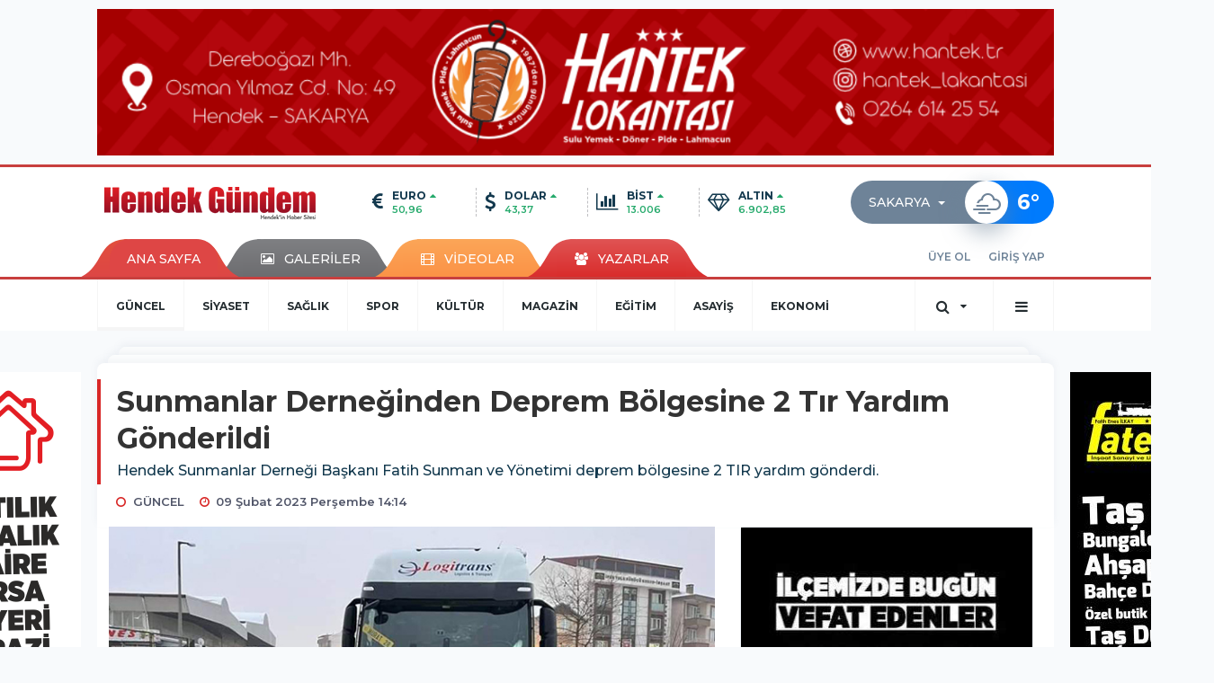

--- FILE ---
content_type: text/html; charset=UTF-8
request_url: https://www.hendekgundem.com/guncel/sunmanlar-derneginden-deprem-bolgesine-2-tir-yardim-gonderildi-h21036.html
body_size: 13868
content:
<!DOCTYPE html>
<html class="no-js noie" lang="tr">
<head>
<meta charset="utf-8">
<title>Sunmanlar Derneğinden Deprem Bölgesine 2 Tır Yardım Gönderildi</title>
<meta name="description" content="Hendek Sunmanlar Derneği Başkanı Fatih Sunman ve Yönetimi deprem bölgesine 2 TIR yardım gönderdi." />
<meta name="keywords" content="Hendek, Fatih Sunman, Hendek Sunmanlar Derneği, deprem bölgesi" />
<meta name="news_keywords" content="Hendek, Fatih Sunman, Hendek Sunmanlar Derneği, deprem bölgesi" />
<!--meta name="viewport" content="width=device-width, initial-scale=1"-->
<link rel="shortcut icon" href="https://www.hendekgundem.com/_themes/hs-retina/images/favicon.ico">
<meta name="content-language" content="tr-TR" />
<link rel="alternate" href="https://www.hendekgundem.com/m/guncel/sunmanlar-derneginden-deprem-bolgesine-2-tir-yardim-gonderildi-h21036.html" hreflang="tr" media="only screen and (max-width: 640px)"/>

<link rel="canonical" href="https://www.hendekgundem.com/guncel/sunmanlar-derneginden-deprem-bolgesine-2-tir-yardim-gonderildi-h21036.html">

<link rel="amphtml" href="https://www.hendekgundem.com/amp/guncel/sunmanlar-derneginden-deprem-bolgesine-2-tir-yardim-gonderildi-h21036.html">

  
<link href="//fonts.googleapis.com/css?family=Montserrat:300,400,500,600,700,800,900&amp;amp;subset=latin-ext" rel="stylesheet">
<link rel="stylesheet" href="https://www.hendekgundem.com/_themes/hs-retina/style/compress.css?v=1276749616">
<link rel="stylesheet" href="https://www.hendekgundem.com/_themes/hs-retina/style/public.php?v=1824656917">
<link href="https://www.hendekgundem.com/_themes/hs-retina/style/renk.css?v=1382158946" rel="stylesheet"/>
<link href="https://www.hendekgundem.com/_themes/hs-retina/style/print.css?v=1366998442" rel="stylesheet" media="print"/>
<script src="https://www.hendekgundem.com/_themes/hs-retina/scripts/jquery.js?v=176838106"></script>
<meta property="og:site_name" content="Hendek Gündem" />
<meta property="og:title" content="Sunmanlar Derneğinden Deprem Bölgesine 2 Tır Yardım Gönderildi" />
<meta property="og:description" content="Hendek Sunmanlar Derneği Başkanı Fatih Sunman ve Yönetimi deprem bölgesine 2 TIR yardım gönderdi." />
<meta property="og:image" content="https://www.hendekgundem.com/images/resize/100/600x315/haberler/2023/02/sunmanlar_derneginden_deprem_bolgesine_2_tir_yardim_gonderildi_h21036_f4716.jpg" />
<meta property="og:type" content="article" />
<meta property="og:url" content="https://www.hendekgundem.com/guncel/sunmanlar-derneginden-deprem-bolgesine-2-tir-yardim-gonderildi-h21036.html" /><meta http-equiv="refresh" content="300" /><meta name="twitter:card" content="summary_large_image" />
<meta property="og:title" content="Sunmanlar Derneğinden Deprem Bölgesine 2 Tır Yardım Gönderildi" />
<meta name="twitter:url" content="http://www.hendekgundem.com/guncel/sunmanlar-derneginden-deprem-bolgesine-2-tir-yardim-gonderildi-h21036.html" />
<meta name="twitter:domain" content="https://www.hendekgundem.com/" />
<meta name="twitter:site" content="www.twitter.com/hendekgundem" />
<meta name="twitter:title" content="Sunmanlar Derneğinden Deprem Bölgesine 2 Tır Yardım Gönderildi" />
 
  <meta name="twitter:description" content="Hendek Sunmanlar Derneği Başkanı Fatih Sunman ve Yönetimi deprem bölgesine 2 TIR yardım gönderdi." /> 
   
<meta name="twitter:image:src" content="https://www.hendekgundem.com/images/haberler/2023/02/sunmanlar_derneginden_deprem_bolgesine_2_tir_yardim_gonderildi_h21036_f4716.jpg" /> 
 

<meta property="og:image:type" content="image/jpeg" />
<meta property="og:image:width" content="706" />
<meta property="og:image:height" content="431" />

<link rel="image_src" type="image/jpeg" href="https://www.hendekgundem.com/images/haberler/2023/02/sunmanlar_derneginden_deprem_bolgesine_2_tir_yardim_gonderildi_h21036_f4716.jpg" />

<meta name="dc.language" content="tr">
<meta name="dc.source" content="https://www.hendekgundem.com/">
<meta name="dc.title" content="Sunmanlar Derneğinden Deprem Bölgesine 2 Tır Yardım Gönderildi">
<meta name="dc.keywords" content="Hendek, Fatih Sunman, Hendek Sunmanlar Derneği, deprem bölgesi">
<meta name="dc.description" content="Hendek Sunmanlar Derneği Başkanı Fatih Sunman ve Yönetimi deprem bölgesine 2 TIR yardım gönderdi.">

<link rel="dns-prefetch" href="//www.hendekgundem.com">
<link rel="dns-prefetch" href="//www.google-analytics.com">
<link rel="dns-prefetch" href="//fonts.gstatic.com">
<link rel="dns-prefetch" href="//mc.yandex.ru">
<link rel="dns-prefetch" href="//fonts.googleapis.com">
<link rel="dns-prefetch" href="//pagead2.googlesyndication.com">
<link rel="dns-prefetch" href="//googleads.g.doubleclick.net">
<link rel="dns-prefetch" href="//google.com">
<link rel="dns-prefetch" href="//gstatic.com">
<link rel="dns-prefetch" href="//connect.facebook.net">
<link rel="dns-prefetch" href="//graph.facebook.com">
<link rel="dns-prefetch" href="//linkedin.com">
<link rel="dns-prefetch" href="//ap.pinterest.com">
<!--[if lt IE 7]>      <html class="no-js lt-ie10 lt-ie9 lt-ie8 lt-ie7"> <![endif]-->
<!--[if IE 7]>         <html class="no-js lt-ie10 lt-ie9 lt-ie8 ie7"> <![endif]-->
<!--[if IE 8]>         <html class="no-js lt-ie10 lt-ie9 ie8"> <![endif]-->
<!--[if IE 9]>         <html class="no-js lt-ie10 ie9"> <![endif]-->
<!--[if gt IE 9]>      <html class="no-js gt-ie9"> <![endif]-->
<!--[if !IE] <![IGNORE[--><!--[IGNORE[]]-->
<script>
var PINE = {"settings":{"theme_path":"https:\/\/www.hendekgundem.com\/_themes\/hs-retina\/","ajax_url":"_ajax\/","site_url":"https:\/\/www.hendekgundem.com\/","theme":"hs-retina","analytics":"","comment_approved":0,"theme_version":"1.0.8","system_version":"5.10.0","hs_data_table":"https:\/\/service.tebilisim.com\/puandurumu_json.php","popup_saat":"1","youtube_ch":"0","instagram_followers":"0"}};
</script>
<meta name="yandex-verification" content="a0993fb5501a9553" />

<script src="https://ads.sepetteknoloji.com/sepetteknoloji-adb.min.js"></script></head>
<body>
  <h1 style="margin: 0px;">
<a href="https://www.hendekgundem.com/" class="hidden" id="printlogo"><img src="https://www.hendekgundem.com/images/banner/Site-Logo.png" alt="Hendek Gündem - Hendek, Haber, Hendek Haber" class="img-responsive"></a>
</h1>
  <div class="container tb-block mt-10 mb-10 block-1"><a href="https://www.hendekgundem.com/banner.php?id=212" target="_blank" rel="nofollow"><img src="https://www.hendekgundem.com/images/banner/HANTEK-BANNER.gif" width="1064" height="163" style="width:1064px;height: 163px;border:0" alt="banner212" class="img-responsive"/></a></div>
<header class="header-index" data-header="wide-header">
  <nav id="header" class="navbar navbar-default navbar-border-top hidden-xs">
  <div class="container">
    <div class="navbar-header hide">
      <button type="button" data-toggle="collapsed" data-target="#header_main-menu" class="navbar-toggle collapsed"><i class="fa fa-align-center fa-fw"></i></button>
    </div>
    <div id="header_main-menu" class="navbar-collapse collapse p-0 hidden-xs">
      <div class="row">
        <div class="col-sm-3">
          <a href="https://www.hendekgundem.com/" id="logo"><img src="https://www.hendekgundem.com/images/banner/Site-Logo.png" alt="Hendek Gündem - Hendek, Haber, Hendek Haber" class="img-responsive"></a>
        </div>
            <div class="col-sm-6">
  <div id="doviz" class="row header-currency">
    <div class="col-xs-3 media">
      <div class="media-left media-middle"><i class="fa fa-euro fa-lg"></i></div>
      <div class="media-body">
        <div class="media-heading"><span>EURO</span><i class="fa fa-caret-up fa-fw text-success"></i></div>
        <p class="text-success">50,96</p>
      </div>
    </div>
    <div class="col-xs-3 media">
      <div class="media-left media-middle"><i class="fa fa-dollar fa-lg"></i></div>
      <div class="media-body">
        <div class="media-heading"><span>DOLAR</span><i class="fa fa-caret-up fa-fw text-success"></i></div>
        <p class="text-success">43,37</p>
      </div>
    </div>
    <div class="col-xs-3 media">
      <div class="media-left media-middle"><i class="fa fa-bar-chart fa-lg"></i></div>
      <div class="media-body">
        <div class="media-heading"><span>BİST</span><i class="fa fa-caret-up fa-fw text-success"></i></div>
        <p class="text-success">13.006</p>
      </div>
    </div>
    <div class="col-xs-3 media">
      <div class="media-left media-middle"><i class="fa fa-diamond fa-lg"></i></div>
      <div class="media-body">
        <div class="media-heading"><span>ALTIN</span><i class="fa fa-caret-up fa-fw text-success"></i></div>
        <p class="text-success">6.902,85</p>
      </div>
    </div>
  </div>
</div>
      <div class="col-sm-3">
  <div class="media media-weather pull-right weather-header">
    <div class="media-left media-middle">
      <select id="hava-il-sec" name="hava" class="selectpicker">
                <option data-tokens="TUXX0061, Adana" value="TUXX0061" >Adana</option>
                <option data-tokens="9267066, Adıyaman" value="9267066" >Adıyaman</option>
                <option data-tokens="TUXX0046, Afyon" value="TUXX0046" >Afyon</option>
                <option data-tokens="771, Ağrı" value="771" >Ağrı</option>
                <option data-tokens="901, Aksaray" value="901" >Aksaray</option>
                <option data-tokens="1412, Amasya" value="1412" >Amasya</option>
                <option data-tokens="TUXX0002, Ankara" value="TUXX0002" >Ankara</option>
                <option data-tokens="TUXX0004, Antalya" value="TUXX0004" >Antalya</option>
                <option data-tokens="1885, Ardahan" value="1885" >Ardahan</option>
                <option data-tokens="9264197, Artvin" value="9264197" >Artvin</option>
                <option data-tokens="TUXX0051, Aydın" value="TUXX0051" >Aydın</option>
                <option data-tokens="TUXX0041, Balıkesir" value="TUXX0041" >Balıkesir</option>
                <option data-tokens="3037, Bartın" value="3037" >Bartın</option>
                <option data-tokens="9261679, Batman" value="9261679" >Batman</option>
                <option data-tokens="3200, Bayburt" value="3200" >Bayburt</option>
                <option data-tokens="3946, Bilecik" value="3946" >Bilecik</option>
                <option data-tokens="9260548, Bingöl" value="9260548" >Bingöl</option>
                <option data-tokens="4045, Bitlis" value="4045" >Bitlis</option>
                <option data-tokens="TUXX0032, Bolu" value="TUXX0032" >Bolu</option>
                <option data-tokens="5249, Burdur" value="5249" >Burdur</option>
                <option data-tokens="TUXX0039, Bursa" value="TUXX0039" >Bursa</option>
                <option data-tokens="TUXX0037, Çanakkale" value="TUXX0037" >Çanakkale</option>
                <option data-tokens="9258078, Çankırı" value="9258078" >Çankırı</option>
                <option data-tokens="TUXX0033, Çorum" value="TUXX0033" >Çorum</option>
                <option data-tokens="8899, Denizli" value="8899" >Denizli</option>
                <option data-tokens="TUXX0010, Diyarbakır" value="TUXX0010" >Diyarbakır</option>
                <option data-tokens="9252670, Düzce" value="9252670" >Düzce</option>
                <option data-tokens="TUXX0030, Edirne" value="TUXX0030" >Edirne</option>
                <option data-tokens="TUXX0049, Elazığ" value="TUXX0049" >Elazığ</option>
                <option data-tokens="TUXX0035, Erzincan" value="TUXX0035" >Erzincan</option>
                <option data-tokens="TUXX0013, Erzurum" value="TUXX0013" >Erzurum</option>
                <option data-tokens="TUXX0040, Eskişehir" value="TUXX0040" >Eskişehir</option>
                <option data-tokens="TUXX0055, Gaziantep" value="TUXX0055" >Gaziantep</option>
                <option data-tokens="12125, Giresun" value="12125" >Giresun</option>
                <option data-tokens="9248871, Gümüşhane" value="9248871" >Gümüşhane</option>
                <option data-tokens="9255950, Hakkari" value="9255950" >Hakkari</option>
                <option data-tokens="1694, Hatay" value="1694" >Hatay</option>
                <option data-tokens="9245907, Iğdır" value="9245907" >Iğdır</option>
                <option data-tokens="TUXX0052, Isparta" value="TUXX0052" >Isparta</option>
                <option data-tokens="TUXX0014, İstanbul" value="TUXX0014" >İstanbul</option>
                <option data-tokens="TUXX0015, İzmir" value="TUXX0015" >İzmir</option>
                <option data-tokens="15888, K. Maraş" value="15888" >K. Maraş</option>
                <option data-tokens="9243604, Karabük" value="9243604" >Karabük</option>
                <option data-tokens="16174, Karaman" value="16174" >Karaman</option>
                <option data-tokens="743952, Kars" value="743952" >Kars</option>
                <option data-tokens="16274, Kastamonu" value="16274" >Kastamonu</option>
                <option data-tokens="16345, Kayseri" value="16345" >Kayseri</option>
                <option data-tokens="TUXX0019, Kırıkkale" value="TUXX0019" >Kırıkkale</option>
                <option data-tokens="16847, Kırklareli" value="16847" >Kırklareli</option>
                <option data-tokens="TUXX0042, Kırşehir" value="TUXX0042" >Kırşehir</option>
                <option data-tokens="16700, Kilis" value="16700" >Kilis</option>
                <option data-tokens="TUXX0017, Kocaeli" value="TUXX0017" >Kocaeli</option>
                <option data-tokens="TUXX0053, Konya" value="TUXX0053" >Konya</option>
                <option data-tokens="17542, Kütahya" value="17542" >Kütahya</option>
                <option data-tokens="19917, Malatya" value="19917" >Malatya</option>
                <option data-tokens="20103, Manisa" value="20103" >Manisa</option>
                <option data-tokens="20271, Mardin" value="20271" >Mardin</option>
                <option data-tokens="14693, Mersin" value="14693" >Mersin</option>
                <option data-tokens="TUXX0057, Muğla" value="TUXX0057" >Muğla</option>
                <option data-tokens="TUXX0062, Muş" value="TUXX0062" >Muş</option>
                <option data-tokens="TUXX0065, Nevşehir" value="TUXX0065" >Nevşehir</option>
                <option data-tokens="23341, Niğde" value="23341" >Niğde</option>
                <option data-tokens="24553, Ordu" value="24553" >Ordu</option>
                <option data-tokens="24703, Osmaniye" value="24703" >Osmaniye</option>
                <option data-tokens="27911, Rize" value="27911" >Rize</option>
                <option data-tokens="TUXX0022, Sakarya" value="TUXX0022" selected>Sakarya</option>
                <option data-tokens="TUXX0023, Samsun" value="TUXX0023" >Samsun</option>
                <option data-tokens="TUXX0050, Siirt" value="TUXX0050" >Siirt</option>
                <option data-tokens="30965, Sinop" value="30965" >Sinop</option>
                <option data-tokens="TUXX0034, Sivas" value="TUXX0034" >Sivas</option>
                <option data-tokens="34552, Şanlıurfa" value="34552" >Şanlıurfa</option>
                <option data-tokens="10034630, Şırnak" value="10034630" >Şırnak</option>
                <option data-tokens="TUXX0031, Tekirdağ" value="TUXX0031" >Tekirdağ</option>
                <option data-tokens="33558, Tokat" value="33558" >Tokat</option>
                <option data-tokens="TUXX0029, Trabzon" value="TUXX0029" >Trabzon</option>
                <option data-tokens="9226242, Tunceli" value="9226242" >Tunceli</option>
                <option data-tokens="TUXX0045, Uşak" value="TUXX0045" >Uşak</option>
                <option data-tokens="TUXX0043, Van" value="TUXX0043" >Van</option>
                <option data-tokens="9250659, Yalova" value="9250659" >Yalova</option>
                <option data-tokens="37318, Yozgat" value="37318" >Yozgat</option>
                <option data-tokens="TUXX0028, Zonguldak" value="TUXX0028" >Zonguldak</option>
                <option data-tokens="10208812, Kıbrıs" value="10208812" >Kıbrıs</option>
                <option data-tokens="10700, Famagusta" value="10700" >Famagusta</option>
                <option data-tokens="23317, Girne" value="23317" >Girne</option>
                <option data-tokens="7261129, Güzelyurt" value="7261129" >Güzelyurt</option>
                <option data-tokens="23317, Lefkoşa" value="23317" >Lefkoşa</option>
              </select>
    </div>
    <div class="media-body"><i class="wi wi-cloudy-windy"></i></div>
    <div class="media-right media-middle">
      <div><span> <strong>6</strong></span><span>°</span><small></small>&nbsp;&nbsp;</div>
    </div>
  </div>
</div>
          </div>
    </div>
  </div>
</nav>
  <nav id="header-menu" class="navbar navbar-default hidden-xs">
  <div class="container">
    <div class="navbar-collapse">
      <ul id="ana-menu" class="nav navbar-nav navbar-left">
                <li><a href="https://www.hendekgundem.com/">ANA SAYFA</a></li>
                        <li><a href="https://www.hendekgundem.com/galeri/" target="_blank"><i class="fa fa-picture-o fa-fw"></i><span>GALERİLER</span></a></li>
                        <li><a href="https://www.hendekgundem.com/webtv/" target="_blank"><i class="fa fa-film fa-fw"></i><span>VİDEOLAR</span></a></li>
                        <li><a href="https://www.hendekgundem.com/yazarlar/" target="_blank"><i class="fa fa-users fa-fw"></i><span>YAZARLAR</span></a></li>
                      </ul>
      <ul id="uyelik" class="nav navbar-nav navbar-right">
             <li><a href="https://www.hendekgundem.com/uyelik.html">ÜYE OL</a></li>
        <li><a href="https://www.hendekgundem.com/login.html">GİRİŞ YAP</a></li>
                    </ul>
    </div>
  </div>
</nav>
  <nav data-offset="0" id="header-category" class="navbar navbar-default navbar-border-top">
  <div class="container">
    <div class="navbar-header visible-xs">
      <button data-toggle="collapse" data-target="#navbar-menu" class="navbar-toggle collapsed pull-left"><i class="fa fa-align-center fa-fw"></i></button>
      <button data-toggle="collapse" data-target="#navbar-search" class="navbar-toggle collapsed"><i class="fa fa-search fa-fw"></i></button>
    </div>
    <div class="navbar-collapse collapse">
      <ul class="nav navbar-nav navbar-left">
                        <li class="active">
          <a href="https://www.hendekgundem.com/guncel" target="_blank" >
                          GÜNCEL                        </a>
        </li>
                <li class="">
          <a href="https://www.hendekgundem.com/siyaset" target="_blank" >
                          SİYASET                        </a>
        </li>
                <li class="">
          <a href="https://www.hendekgundem.com/saglik" target="_blank" >
                          SAĞLIK                        </a>
        </li>
                <li class="">
          <a href="https://www.hendekgundem.com/spor" target="_blank" >
                          SPOR                        </a>
        </li>
                <li class="">
          <a href="https://www.hendekgundem.com/kultur" target="_blank" >
                          KÜLTÜR                        </a>
        </li>
                <li class="">
          <a href="https://www.hendekgundem.com/magazin" target="_blank" >
                          MAGAZİN                        </a>
        </li>
                <li class="">
          <a href="https://www.hendekgundem.com/egitim" target="_blank" >
                          EĞİTİM                        </a>
        </li>
                <li class="">
          <a href="https://www.hendekgundem.com/asayis" target="_blank" >
                          ASAYİŞ                        </a>
        </li>
                <li class="">
          <a href="https://www.hendekgundem.com/ekonomi" target="_blank" >
                          EKONOMİ                        </a>
        </li>
              </ul>
      <ul class="nav navbar-nav navbar-right">
        <li class="dropdown">
<a href="#" data-toggle="dropdown" class="dropdown-toggle"><i class="fa fa-search fa-lg fa-fw"></i><i class="fa fa-caret-down fa-fw"></i></a>
  <div class="dropdown-menu">
    <form action="https://www.hendekgundem.com/" method="get">
    <div class="input-group">
      <input type="hidden" name="m" value="arama">
      <input type="text" name="q" placeholder="Arama yapmak için birşeyler yazın.." class="form-control input-lg">
      <input type="hidden" name="auth" value="53761856cb45e62827cf0a2c892574409a27f3ed" />
      <div class="input-group-btn">
        <button type="submit" class="btn btn-info btn-lg">Ara</button>
      </div>
    </div>
    </form>
  </div>
</li>
                <li id="category-diger" class="dropdown"><a href="#" data-toggle="dropdown" class="dropdown-toggle"><i class="fa fa-bars fa-lg fa-fw"></i></a>
          <ul class="dropdown-menu">
                        <li><a href="https://www.hendekgundem.com/mahalleler" target="_blank">MAHALLELER</a></li>
                        <li><a href="https://www.hendekgundem.com/teknoloji" target="_blank">TEKNOLOJİ</a></li>
                        <li><a href="https://www.hendekgundem.com/sakarya" target="_blank">SAKARYA</a></li>
                        <li><a href="https://www.hendekgundem.com/ilan" target="_blank">İLAN</a></li>
                      </ul>
        </li>
              </ul> 
    </div>
  </div>
</nav>
</header>
<div class="clearfix"></div>
  <main>
    <div id="haberler" class="container mt-36">
  <div id="detay" class="inf_append panel panel-default panel-page current_news" news_id="21036" title="Sunmanlar Derneğinden Deprem Bölgesine 2 Tır Yardım Gönderildi" data-path="aHR0cDovL3d3dy5oZW5kZWtndW5kZW0uY29tL2d1bmNlbC9zdW5tYW5sYXItZGVybmVnaW5kZW4tZGVwcmVtLWJvbGdlc2luZS0yLXRpci15YXJkaW0tZ29uZGVyaWxkaS1oMjEwMzYuaHRtbA==">
    <div class="panel-heading">
      <div class="panel-title">
        <h1 class="font-bold">Sunmanlar Derneğinden Deprem Bölgesine 2 Tır Yardım Gönderildi</h1>
                <p class="font-medium mb-0">Hendek Sunmanlar Derneği Başkanı Fatih Sunman ve Yönetimi deprem bölgesine 2 TIR yardım gönderdi.</p>
              </div>
      <ul id="nav-info" class="list-inline mb-0">
        <li><i class="fa fa-circle-o fa-fw"></i><span>GÜNCEL</span></li>
        <li><i class="fa fa-clock-o fa-fw"></i><span>09 Şubat 2023 Perşembe 14:14</span></li>
                      </ul>
    </div>
    <div class="panel-body pt-0">
      <div class="row">
        <div class="col-sm-8 panel-body pt-0 pl-0">
                              <img src="https://www.hendekgundem.com/images/haberler/2023/02/sunmanlar_derneginden_deprem_bolgesine_2_tir_yardim_gonderildi_h21036_f4716.jpg" alt="Sunmanlar Derneğinden Deprem Bölgesine 2 Tır Yardım Gönderildi" style="width:100%" class="img-responsive mb-10">
                              <ul class="nav nav-pills mb-10 pull-left">
              <div class="pine-share-haber share-desktop" data-id="21036" style="font-size: 18px;"></div>

          </ul>

          
          <ul class="nav nav-pills mb-10 font-resize pull-right">
            <li class="btn btn-default" onclick="textDown(21036)"><i class="fa fa-font" aria-hidden="true"></i><i class="fa fa-minus" aria-hidden="true"></i></li>
            <li class="btn btn-default" onclick="textUp(21036)"><i class="fa fa-font" aria-hidden="true"></i><i class="fa fa-plus" aria-hidden="true"></i></li>
            <li class="btn btn-default mr-0" onclick="textClear(21036)"><i class="fa fa-font" aria-hidden="true"></i></li>
          </ul>
          <div class="clearfix"></div>
          <div id="detay-metin" class="text" data-text-id="21036">
                                                  <p><span style="color:#000000;"><span style="font-size:16px;"><span style="font-family:Tahoma,Geneva,sans-serif;"><strong class="klink">Hendek</strong> Sunmanlar Derneği, 3 gün önce Kahramanmaraş Pazarcık'ta meydana gelen ve beraberinde 10 ayrı ilimizi kapsayan 7.7 şiddetindeki deprem nedeni ile <strong class="klink">deprem bölgesi</strong>ne 2 Tır yardım malzemesi gönderdi.</span></span></span></p>

<p><span style="color:#000000;"><span style="font-size:16px;"><span style="font-family:Tahoma,Geneva,sans-serif;">Sunmanlar Derneğinin ilk yolladıkları TIR'da; kışlık mont, su, çocuk bezi, yakacak odun ve temel gıda maddeleri bulunuyor. Bu TIR Kahramanmaraş'ın Elbistan ilçesindeki deprezede kardeşlerimizin ihtiyaçları için gidiyor.</span></span></span></p>

<p><span style="color:#000000;"><span style="font-size:16px;"><span style="font-family:Tahoma,Geneva,sans-serif;">Sunmanlar Derneği, ilk TIR'ın ardından 2. TIR'ı da gönderdi. 2. TIR' da ise, depremzedelerin ısınma ihtiyacını karşılayacak yakacak anlamında fındık kabuğu ve fındık kabuğu sobası boruları ile birlikte Kahramanmaraş'ın Elbistan ilçesindeki deprezede vatandaşlarımıza gönderildi. Dernek Başkanı <strong class="klink">Fatih Sunman</strong>, gönderdikleri yardım TIR'ları ile alakalı olarak yaptığı açıklamada, "Bizlere nakliye konusunda destek olan Logitrans şirketi sahiplerine ve Arif İnal abimize teşekkür ederiz. Rabbim yardım eden tüm yardım severlerden Allah razı olsun." dedi.</span></span></span></p>

<p><span style="color:#000000;"><span style="font-size:16px;"><span style="font-family:Tahoma,Geneva,sans-serif;">Başkan Sunman; "Gün birlik ve beraberlik günüdür. Hendek Sunmanlar Derneği olarak, yardımlarımız devam edecek." ifadelerinde bulundu.</span></span></span></p><div class="p_ad"></div>

<p style="text-align: center;"><span style="color:#000000;"><span style="font-size:16px;"><span style="font-family:Tahoma,Geneva,sans-serif;"><img alt="" src="https://www.hendekgundem.com/images/upload/1_1102.jpg" style="width: 525px; height: 700px;"></img></span></span></span></p>

<p style="text-align: center;"><span style="color:#000000;"><span style="font-size:16px;"><span style="font-family:Tahoma,Geneva,sans-serif;"><img alt="" src="https://www.hendekgundem.com/images/upload/2_801.jpg" style="width: 526px; height: 700px;"></img></span></span></span></p>

<p style="text-align: center;"><span style="color:#000000;"><span style="font-size:16px;"><span style="font-family:Tahoma,Geneva,sans-serif;"><img alt="" src="https://www.hendekgundem.com/images/upload/3_592.jpg" style="width: 519px; height: 700px;"></img></span></span></span></p></p>                                  </div>
                               <ul id="etiketler" class="nav nav-pills list-inline bg-warning">
                        <li><a href="https://www.hendekgundem.com/haberleri/Hendek" target="_blank">#Hendek,</a></li>
                      <li><a href="https://www.hendekgundem.com/haberleri/Fatih+Sunman" target="_blank">#Fatih Sunman,</a></li>
                      <li><a href="https://www.hendekgundem.com/haberleri/Hendek+Sunmanlar+Derne%C4%9Fi" target="_blank">#Hendek Sunmanlar Derneği,</a></li>
                      <li><a href="https://www.hendekgundem.com/haberleri/deprem+b%C3%B6lgesi" target="_blank">#deprem bölgesi</a></li>
                    </ul>
                

                          <div class="keywords"></div>
                    <!-- Yorumunuz-->
<div id="yorumlar" class="panel panel-default mt-18">
            <div class="panel-heading">
  <div class="panel-title">
    <div class="dis_table">
      <div class="dis_table-cell media-middle"><i class="fa fa-commenting fa-fw text-info"></i><span>YORUM EKLE</span></div>
    </div>
  </div>
</div>

<div class="panel-body" id="yp21036">
  <div id="tesekkur" class="alert alert-success" style="display:none;">
    <p class="text-center">Yorumunuz Onaylanmak Üzere Gönderildi</p>
  </div>
<form name="ekle" id="yorumformu">
  <div class="row">
  <div class="col-sm-6">
  <div class="form-group">
    <label for="name" class="control-label">Adınız Soyadınız</label>
      <input type="text" class="form-control" name="isim" id="name"  required>
  </div>
</div>
<div class="col-sm-12">
  <div class="form-group">
    <label for="comment" class="control-label">Yorum</label>
      <textarea name="yorum" id="comment" class="form-control" rows="8" required></textarea>
  </div>
</div>
<div class="clearfix"></div>
  <input name="hid" type="hidden" value="21036"/>
  <input name="mid" type="hidden" value="21036"/>
  <input name="uid" type="hidden" value="0"/>
  <input name="cevap_id" type="hidden" value="0"/>
  <input type="hidden" name="cevap" value="" class="answer" />
  <input type="hidden" name="token" value="" />
  <input type="hidden" name="tip" value="haber" />

  <div class="col-sm-12">
  <div class="form-group text-center">
     <a href="javascript:void(0)" onclick="javascript:comment_send(21036);return false;" class="btn btn-success pull-right">Gönder</a>
  </div>
</div>

</form>
<div class="col-sm-12 mt-18">
<div class="alert alert-info answer" style="display:none;">Yanıt : <b>@name</b>
<button type="button" class="close kaldir" data-dismiss="alert" aria-label="Close">
<span aria-hidden="true">&times;</span>
</button>
</div>
</div>
</div>
</div>
    <!-- Yorumlar-->
</div>
                </div>
        <div class="col-sm-4 right-block" id="sticky-sidebar">
	<div id="fourth-slider">
  <div class="swiper-container mb-10">
    <div class="swiper-wrapper">
            <div class="swiper-slide">
        <div class="thumbnail thumbnail-cuff mb-0">
          <a href="https://www.hendekgundem.com/guncel/aramizdan-ayrilanlar-1522-h25662.html" title="Aramızdan Ayrılanlar"  target="_blank"><img src="https://www.hendekgundem.com/images/resize/50/334x215/haberler/thumbs/2026/01/aramizdan_ayrilanlar_h25662_fb353.jpg" alt="Aramızdan Ayrılanlar" class="img-responsive"></a>
          <div class="caption">
            <a href="https://www.hendekgundem.com/guncel/aramizdan-ayrilanlar-1522-h25662.html" title="Aramızdan Ayrılanlar"  target="_blank" title="Aramızdan Ayrılanlar" class="title h4 one-line">Aramızdan Ayrılanlar</a>
            <ol class="list-inline">
              <li><a href="https://www.hendekgundem.com/guncel" title="Aramızdan Ayrılanlar"  target="_blank" class="text-muted">GÜNCEL</a></li>
            </ol>
          </div>
        </div>
      </div>
          <div class="swiper-slide">
        <div class="thumbnail thumbnail-cuff mb-0">
          <a href="https://www.hendekgundem.com/guncel/gokpinardan-ilce-saglik-mudurlugune-ziyaret-h25661.html" title="Gökpınar’dan İlçe Sağlık Müdürlüğüne ziyaret"  target="_blank"><img src="https://www.hendekgundem.com/images/resize/50/334x215/haberler/thumbs/2026/01/gokpinardan_ilce_saglik_mudurlugune_ziyaret_h25661_d0b87.jpg" alt="Gökpınar’dan İlçe Sağlık Müdürlüğüne ziyaret" class="img-responsive"></a>
          <div class="caption">
            <a href="https://www.hendekgundem.com/guncel/gokpinardan-ilce-saglik-mudurlugune-ziyaret-h25661.html" title="Gökpınar’dan İlçe Sağlık Müdürlüğüne ziyaret"  target="_blank" title="Gökpınar’dan İlçe Sağlık Müdürlüğüne ziyaret" class="title h4 one-line">Gökpınar’dan İlçe Sağlık Müdürlüğüne ziyaret</a>
            <ol class="list-inline">
              <li><a href="https://www.hendekgundem.com/guncel" title="Gökpınar’dan İlçe Sağlık Müdürlüğüne ziyaret"  target="_blank" class="text-muted">GÜNCEL</a></li>
            </ol>
          </div>
        </div>
      </div>
          <div class="swiper-slide">
        <div class="thumbnail thumbnail-cuff mb-0">
          <a href="https://www.hendekgundem.com/guncel/gokpinardan-ziraat-odasi-ziyareti-h25660.html" title="Gökpınar’dan Ziraat Odası Ziyareti"  target="_blank"><img src="https://www.hendekgundem.com/images/resize/50/334x215/haberler/thumbs/2026/01/gokpinardan_ziraat_odasi_ziyareti_h25660_89c00.jpg" alt="Gökpınar’dan Ziraat Odası Ziyareti" class="img-responsive"></a>
          <div class="caption">
            <a href="https://www.hendekgundem.com/guncel/gokpinardan-ziraat-odasi-ziyareti-h25660.html" title="Gökpınar’dan Ziraat Odası Ziyareti"  target="_blank" title="Gökpınar’dan Ziraat Odası Ziyareti" class="title h4 one-line">Gökpınar’dan Ziraat Odası Ziyareti</a>
            <ol class="list-inline">
              <li><a href="https://www.hendekgundem.com/guncel" title="Gökpınar’dan Ziraat Odası Ziyareti"  target="_blank" class="text-muted">GÜNCEL</a></li>
            </ol>
          </div>
        </div>
      </div>
          <div class="swiper-slide">
        <div class="thumbnail thumbnail-cuff mb-0">
          <a href="https://www.hendekgundem.com/guncel/demirin-aci-gunu-h25659.html" title="Demir’in Acı Günü"  target="_blank"><img src="https://www.hendekgundem.com/images/resize/50/334x215/haberler/thumbs/2026/01/demirin_aci_gunu_h25659_d6498.jpg" alt="Demir’in Acı Günü" class="img-responsive"></a>
          <div class="caption">
            <a href="https://www.hendekgundem.com/guncel/demirin-aci-gunu-h25659.html" title="Demir’in Acı Günü"  target="_blank" title="Demir’in Acı Günü" class="title h4 one-line">Demir’in Acı Günü</a>
            <ol class="list-inline">
              <li><a href="https://www.hendekgundem.com/guncel" title="Demir’in Acı Günü"  target="_blank" class="text-muted">GÜNCEL</a></li>
            </ol>
          </div>
        </div>
      </div>
          <div class="swiper-slide">
        <div class="thumbnail thumbnail-cuff mb-0">
          <a href="https://www.hendekgundem.com/guncel/aramizdan-ayrilanlar-1521-h25658.html" title="Aramızdan Ayrılanlar"  target="_blank"><img src="https://www.hendekgundem.com/images/resize/50/334x215/haberler/thumbs/2026/01/aramizdan_ayrilanlar_h25658_f4382.jpg" alt="Aramızdan Ayrılanlar" class="img-responsive"></a>
          <div class="caption">
            <a href="https://www.hendekgundem.com/guncel/aramizdan-ayrilanlar-1521-h25658.html" title="Aramızdan Ayrılanlar"  target="_blank" title="Aramızdan Ayrılanlar" class="title h4 one-line">Aramızdan Ayrılanlar</a>
            <ol class="list-inline">
              <li><a href="https://www.hendekgundem.com/guncel" title="Aramızdan Ayrılanlar"  target="_blank" class="text-muted">GÜNCEL</a></li>
            </ol>
          </div>
        </div>
      </div>
        </div>
    <div class="swiper-pagination swiper-pagination-lg"></div>
  </div>
</div>
<div class="panel">
  <div class="panel-heading p-0">
    <div class="panel-title font-medium"><span class="border-danger" title="SON DAKİKA HABERLERİ">SON DAKİKA HABERLERİ</span></div>
  </div>
  <div class="panel-body p-0">
                      <div class="media media-news">
              <div class="media-left">
                <a href="https://www.hendekgundem.com/guncel/aramizdan-ayrilanlar-1522-h25662.html" title="Aramızdan Ayrılanlar"  target="_blank">
                  <img alt="Aramızdan Ayrılanlar" class="media-object" src="https://www.hendekgundem.com/images/resize/50/127x82/haberler/thumbs/2026/01/aramizdan_ayrilanlar_h25662_fb353.jpg" width="127">
                </a>
              </div>
              <div class="media-body media-middle">
                <a href="https://www.hendekgundem.com/guncel/aramizdan-ayrilanlar-1522-h25662.html" title="Aramızdan Ayrılanlar"  target="_blank" class="media-heading mb-0">Aramızdan Ayrılanlar</a>
              </div>
            </div>
                        <div class="media media-news">
              <div class="media-left">
                <a href="https://www.hendekgundem.com/guncel/gokpinardan-ilce-saglik-mudurlugune-ziyaret-h25661.html" title="Gökpınar’dan İlçe Sağlık Müdürlüğüne..."  target="_blank">
                  <img alt="Gökpınar’dan İlçe Sağlık Müdürlüğüne..." class="media-object" src="https://www.hendekgundem.com/images/resize/50/127x82/haberler/thumbs/2026/01/gokpinardan_ilce_saglik_mudurlugune_ziyaret_h25661_d0b87.jpg" width="127">
                </a>
              </div>
              <div class="media-body media-middle">
                <a href="https://www.hendekgundem.com/guncel/gokpinardan-ilce-saglik-mudurlugune-ziyaret-h25661.html" title="Gökpınar’dan İlçe Sağlık Müdürlüğüne..."  target="_blank" class="media-heading mb-0">Gökpınar’dan İlçe Sağlık Müdürlüğüne...</a>
              </div>
            </div>
                        <div class="media media-news">
              <div class="media-left">
                <a href="https://www.hendekgundem.com/guncel/gokpinardan-ziraat-odasi-ziyareti-h25660.html" title="Gökpınar’dan Ziraat Odası Ziyareti"  target="_blank">
                  <img alt="Gökpınar’dan Ziraat Odası Ziyareti" class="media-object" src="https://www.hendekgundem.com/images/resize/50/127x82/haberler/thumbs/2026/01/gokpinardan_ziraat_odasi_ziyareti_h25660_89c00.jpg" width="127">
                </a>
              </div>
              <div class="media-body media-middle">
                <a href="https://www.hendekgundem.com/guncel/gokpinardan-ziraat-odasi-ziyareti-h25660.html" title="Gökpınar’dan Ziraat Odası Ziyareti"  target="_blank" class="media-heading mb-0">Gökpınar’dan Ziraat Odası Ziyareti</a>
              </div>
            </div>
                        <div class="media media-news">
              <div class="media-left">
                <a href="https://www.hendekgundem.com/guncel/demirin-aci-gunu-h25659.html" title="Demir’in Acı Günü"  target="_blank">
                  <img alt="Demir’in Acı Günü" class="media-object" src="https://www.hendekgundem.com/images/resize/50/127x82/haberler/thumbs/2026/01/demirin_aci_gunu_h25659_d6498.jpg" width="127">
                </a>
              </div>
              <div class="media-body media-middle">
                <a href="https://www.hendekgundem.com/guncel/demirin-aci-gunu-h25659.html" title="Demir’in Acı Günü"  target="_blank" class="media-heading mb-0">Demir’in Acı Günü</a>
              </div>
            </div>
                        <div class="media media-news">
              <div class="media-left">
                <a href="https://www.hendekgundem.com/guncel/aramizdan-ayrilanlar-1521-h25658.html" title="Aramızdan Ayrılanlar"  target="_blank">
                  <img alt="Aramızdan Ayrılanlar" class="media-object" src="https://www.hendekgundem.com/images/resize/50/127x82/haberler/thumbs/2026/01/aramizdan_ayrilanlar_h25658_f4382.jpg" width="127">
                </a>
              </div>
              <div class="media-body media-middle">
                <a href="https://www.hendekgundem.com/guncel/aramizdan-ayrilanlar-1521-h25658.html" title="Aramızdan Ayrılanlar"  target="_blank" class="media-heading mb-0">Aramızdan Ayrılanlar</a>
              </div>
            </div>
        </div>
</div>
<div class="panel social mb-20">
  <div class="panel-body p-0">
    <div class="ap-container">
      <div class="apsc-icons-wrapper retina-social detail-socials apsc-animation-2" data-hover-color="0">
                <div class="apsc-each-profile mb-10">
          <a class="apsc-facebook-icon apsc-icon-soc clearfix" href="https://facebook.com/www.facebook.com/hendekgundem" title="Facebook" target="_blank">
            <div class="apsc-inner-block">
              <span class="social-icon"><span class="apsc-fa-icon"><i class="fa fa-facebook apsc-facebook"></i></span><span class="media-name"><span class="apsc-social-name" title="Facebook">Facebook</span></span>
            </span>
            <div class="apsc-count-wrapper"><span class="apsc-count">509</span></div>
          </div>
        </a>
      </div>
              <div class="apsc-each-profile mb-10">
        <a class="apsc-twitter-icon apsc-icon-soc clearfix" href="https://twitter.com/www.twitter.com/hendekgundem" title="Twitter" target="_blank">
          <div class="apsc-inner-block">
            <span class="social-icon"><span class="apsc-fa-icon"><i class="fa fa-twitter apsc-twitter"></i></span><span class="media-name"><span class="apsc-social-name" title="Twitter">Twitter</span></span>
          </span>
          <div class="apsc-count-wrapper"><span class="apsc-count">0</span></div>
        </div>
      </a>
    </div>
  </div>
</div>
</div>
</div>
<div class="panel anket mb-20">
  <div class="panel-heading p-0">
    <div class="panel-title font-medium"><span class="border-info" title="ANKET">ANKET</span><a href="https://www.hendekgundem.com/anketler.html" title="Tüm Anketler"  target="_blank">Tüm Anketler</a></div>
  </div>
  <div class="panel-body p-0">
    <div class="media media-survey single" id="poll">
    <form id="poll_form" name="anket" method="post">
      <input name="aid" type="hidden" value="">
            <div class="media-body media-middle">
        <div class="media-heading"><strong></strong></div>
        <div class="row">
                  </div>
        <div class="alert alert-warning" style="display:none;margin-bottom:0">Seçim Yapmadınız!</div>
        <div class="alert alert-danger" style="display:none;margin-bottom:0">Daha önce oy verdiniz!</div>
        <div class="alert alert-success" style="display:none;margin-bottom:0">Oy verme işlemi tamamlandı!</div>
      </div>
              <button onclick="poll_results();return false;" class="btn btn-default btn-lg"><i class="fa fa-eye fa-fw"></i><span>SONUÇLAR</span></button>
            

              <button onclick="poll_vote(,);return false;" class="btn btn-info btn-lg vote"><span>OY KULLAN</span></button>
          </form>
    </div>
  </div>
</div>
<div class="panel namaz-saatleri mb-20">
  <div class="panel-heading p-0">
    <div class="panel-title font-medium"><span class="border-success" title="NAMAZ VAKİTLERİ">NAMAZ VAKİTLERİ</span></div>
  </div>
  <div class="panel-body p-0">
    <div class="media media-prayer">
      <div class="media-body">
        <div class="media-heading text-right">
          <div class="btn btn-link btn-lg disabled pull-left">
          <select id="namaz-il-sec" name="namaz" class="selectpicker">
                        <option data-tokens="adana, Adana" value="adana" >Adana</option>
                        <option data-tokens="adiyaman, Adıyaman" value="adiyaman" >Adıyaman</option>
                        <option data-tokens="afyon, Afyon" value="afyon" >Afyon</option>
                        <option data-tokens="agri, Ağrı" value="agri" >Ağrı</option>
                        <option data-tokens="aksaray, Aksaray" value="aksaray" >Aksaray</option>
                        <option data-tokens="amasya, Amasya" value="amasya" >Amasya</option>
                        <option data-tokens="ankara, Ankara" value="ankara" >Ankara</option>
                        <option data-tokens="antalya, Antalya" value="antalya" >Antalya</option>
                        <option data-tokens="ardahan, Ardahan" value="ardahan" >Ardahan</option>
                        <option data-tokens="artvin, Artvin" value="artvin" >Artvin</option>
                        <option data-tokens="aydin, Aydın" value="aydin" >Aydın</option>
                        <option data-tokens="balikesir, Balıkesir" value="balikesir" >Balıkesir</option>
                        <option data-tokens="bartin, Bartın" value="bartin" >Bartın</option>
                        <option data-tokens="batman, Batman" value="batman" >Batman</option>
                        <option data-tokens="bayburt, Bayburt" value="bayburt" >Bayburt</option>
                        <option data-tokens="bilecik, Bilecik" value="bilecik" >Bilecik</option>
                        <option data-tokens="bingol, Bingöl" value="bingol" >Bingöl</option>
                        <option data-tokens="bitlis, Bitlis" value="bitlis" >Bitlis</option>
                        <option data-tokens="bolu, Bolu" value="bolu" >Bolu</option>
                        <option data-tokens="burdur, Burdur" value="burdur" >Burdur</option>
                        <option data-tokens="bursa, Bursa" value="bursa" >Bursa</option>
                        <option data-tokens="canakkale, Çanakkale" value="canakkale" >Çanakkale</option>
                        <option data-tokens="cankiri, Çankırı" value="cankiri" >Çankırı</option>
                        <option data-tokens="corum, Çorum" value="corum" >Çorum</option>
                        <option data-tokens="denizli, Denizli" value="denizli" >Denizli</option>
                        <option data-tokens="diyarbakir, Diyarbakır" value="diyarbakir" >Diyarbakır</option>
                        <option data-tokens="duzce, Düzce" value="duzce" >Düzce</option>
                        <option data-tokens="edirne, Edirne" value="edirne" >Edirne</option>
                        <option data-tokens="elazig, Elazığ" value="elazig" >Elazığ</option>
                        <option data-tokens="erzincan, Erzincan" value="erzincan" >Erzincan</option>
                        <option data-tokens="erzurum, Erzurum" value="erzurum" >Erzurum</option>
                        <option data-tokens="eskisehir, Eskişehir" value="eskisehir" >Eskişehir</option>
                        <option data-tokens="gaziantep, Gaziantep" value="gaziantep" >Gaziantep</option>
                        <option data-tokens="giresun, Giresun" value="giresun" >Giresun</option>
                        <option data-tokens="gumushane, Gümüşhane" value="gumushane" >Gümüşhane</option>
                        <option data-tokens="hakkari, Hakkari" value="hakkari" >Hakkari</option>
                        <option data-tokens="hatay, Hatay" value="hatay" >Hatay</option>
                        <option data-tokens="igdir, Iğdır" value="igdir" >Iğdır</option>
                        <option data-tokens="isparta, Isparta" value="isparta" >Isparta</option>
                        <option data-tokens="istanbul, İstanbul" value="istanbul" >İstanbul</option>
                        <option data-tokens="izmir, İzmir" value="izmir" >İzmir</option>
                        <option data-tokens="kahramanmaras, Kahramanmaraş" value="kahramanmaras" >Kahramanmaraş</option>
                        <option data-tokens="karabuk, Karabük" value="karabuk" >Karabük</option>
                        <option data-tokens="karaman, Karaman" value="karaman" >Karaman</option>
                        <option data-tokens="kars, Kars" value="kars" >Kars</option>
                        <option data-tokens="kastamonu, Kastamonu" value="kastamonu" >Kastamonu</option>
                        <option data-tokens="kayseri, Kayseri" value="kayseri" >Kayseri</option>
                        <option data-tokens="kirikkale, Kırıkkale" value="kirikkale" >Kırıkkale</option>
                        <option data-tokens="kirklareli, Kırklareli" value="kirklareli" >Kırklareli</option>
                        <option data-tokens="kirsehir, Kırşehir" value="kirsehir" >Kırşehir</option>
                        <option data-tokens="kilis, Kilis" value="kilis" >Kilis</option>
                        <option data-tokens="izmit, Kocaeli" value="izmit" >Kocaeli</option>
                        <option data-tokens="konya, Konya" value="konya" >Konya</option>
                        <option data-tokens="kutahya, Kütahya" value="kutahya" >Kütahya</option>
                        <option data-tokens="malatya, Malatya" value="malatya" >Malatya</option>
                        <option data-tokens="manisa, Manisa" value="manisa" >Manisa</option>
                        <option data-tokens="mardin, Mardin" value="mardin" >Mardin</option>
                        <option data-tokens="mersin, Mersin" value="mersin" >Mersin</option>
                        <option data-tokens="mugla, Muğla" value="mugla" >Muğla</option>
                        <option data-tokens="mus, Muş" value="mus" >Muş</option>
                        <option data-tokens="nevsehir, Nevşehir" value="nevsehir" >Nevşehir</option>
                        <option data-tokens="nigde, Niğde" value="nigde" >Niğde</option>
                        <option data-tokens="ordu, Ordu" value="ordu" >Ordu</option>
                        <option data-tokens="osmaniye, Osmaniye" value="osmaniye" >Osmaniye</option>
                        <option data-tokens="rize, Rize" value="rize" >Rize</option>
                        <option data-tokens="adapazari, Sakarya" value="adapazari" selected>Sakarya</option>
                        <option data-tokens="samsun, Samsun" value="samsun" >Samsun</option>
                        <option data-tokens="siirt, Siirt" value="siirt" >Siirt</option>
                        <option data-tokens="sinop, Sinop" value="sinop" >Sinop</option>
                        <option data-tokens="sivas, Sivas" value="sivas" >Sivas</option>
                        <option data-tokens="sanliurfa, Şanlıurfa" value="sanliurfa" >Şanlıurfa</option>
                        <option data-tokens="sirnak, Şırnak" value="sirnak" >Şırnak</option>
                        <option data-tokens="tekirdag, Tekirdağ" value="tekirdag" >Tekirdağ</option>
                        <option data-tokens="tokat, Tokat" value="tokat" >Tokat</option>
                        <option data-tokens="trabzon, Trabzon" value="trabzon" >Trabzon</option>
                        <option data-tokens="tunceli, Tunceli" value="tunceli" >Tunceli</option>
                        <option data-tokens="usak, Uşak" value="usak" >Uşak</option>
                        <option data-tokens="van, Van" value="van" >Van</option>
                        <option data-tokens="yalova, Yalova" value="yalova" >Yalova</option>
                        <option data-tokens="yozgat, Yozgat" value="yozgat" >Yozgat</option>
                        <option data-tokens="zonguldak, Zonguldak" value="zonguldak" >Zonguldak</option>
                      </select>
        </div>
        <img src="https://www.hendekgundem.com/_themes/hs-retina/images/mosque.svg?v=133972821" width="76" alt="Mosque">
        </div>
        <div class="progress">
          <div aria-valuenow="50" aria-valuemin="0" aria-valuemax="100" style="width: 50%;" role="progressbar" class="progress-bar"></div>
        </div>
        <div class="p-18">
          <div class="row text-center">
            <div class="col-sm-4 imsak" title="İMSAK"><img src="https://www.hendekgundem.com/_themes/hs-retina/images/imsak.png?v=344925551" alt="İMSAK">
              <p class="font-medium">İMSAK</p>
              <hr>
              <p class="font-semibold"></p>
            </div>
            <div class="col-sm-4 gunes" title="GÜNEŞ"><img src="https://www.hendekgundem.com/_themes/hs-retina/images/gunes.png?v=1278113004" alt="GÜNEŞ">
              <div class="font-medium">GÜNEŞ</div>
              <hr>
              <div class="font-semibold"></div>
            </div>
            <div class="col-sm-4 ogle" title="ÖĞLE"><img src="https://www.hendekgundem.com/_themes/hs-retina/images/ogle.png?v=1830487429" alt="ÖĞLE">
              <div class="font-medium">ÖĞLE</div>
              <hr>
              <div class="font-semibold"></div>
            </div>
            <div class="clearfix"></div>
            <div class="col-sm-4 ikindi" title="İKİNDİ"><img src="https://www.hendekgundem.com/_themes/hs-retina/images/ikindi.png?v=1294770817" alt="İKİNDİ">
              <div class="font-medium">İKİNDİ</div>
              <hr>
              <div class="font-semibold"></div>
            </div>
            <div class="col-sm-4 aksam" title="AKŞAM"><img src="https://www.hendekgundem.com/_themes/hs-retina/images/aksam.png?v=158860608" alt="AKŞAM">
              <div class="font-medium">AKŞAM</div>
              <hr>
              <div class="font-semibold"></div>
            </div>
            <div class="col-sm-4 yatsi" title="YATSI"><img src="https://www.hendekgundem.com/_themes/hs-retina/images/yatsi.png?v=28699666" alt="YATSI">
              <div class="font-medium">YATSI</div>
              <hr>
              <div class="font-semibold"></div>
            </div>
          </div>
        </div>
      </div>
    </div>
  </div>
</div>
  </div>
      </div>
    </div>
      </div>
  </div>
<div id="siradaki-haberler" class="panel alert fixednews mb-0">
  <div class="panel-heading p-0">
    <div class="panel-title font-medium"><span class="border-danger"><span class="border-danger">SIRADAKİ HABER</span></span></div>
  </div>
  <div class="panel-body p-0">
    <button type="button" data-dismiss="alert" class="close"><i class="fa fa-close"></i></button>
        <div class="thumbnail mb-0">
      <a href="https://www.hendekgundem.com/guncel/duygulandiran-notlar-h21037.html" title="Duygulandıran Notlar"  target="_blank"><img src="https://www.hendekgundem.com/images/resize/50/320x206/haberler/thumbs/2023/02/duygulandiran_notlar_h21037_36c5b.jpg" alt="Duygulandıran Notlar" class="img-responsive"></a>
      <div class="caption">
        <a href="https://www.hendekgundem.com/guncel/duygulandiran-notlar-h21037.html" title="Duygulandıran Notlar"  target="_blank" class="title">Duygulandıran Notlar</a>
        <ol class="list-inline">
          <li><a href="https://www.hendekgundem.com/guncel" title="GÜNCEL"  target="_blank" class="text-muted">GÜNCEL</a></li>
        </ol>
      </div>
    </div>
      </div>
</div>
      <!-- Sol Dikey Reklam -->
      <div class="tb-block dikey sol" data-spy="affix" style="width:160px;height:600px;">

                <p style="margin:0;width:160px;"><a href="https://www.hendekgundem.com/banner.php?id=83" target="_blank" rel="nofollow"><img src="https://www.hendekgundem.com/images/banner/emlakgrup.gif" width="160" height="600" style="width:160px;height: 600px;border:0" alt="banner83" class="img-responsive"/></a></p>
              </div>

      <!-- Sağ Dikey Reklam -->
      <div class="tb-block dikey sag" data-spy="affix" style="width:160px;height:600px;">
                <p style="margin:0;width:160px;"><a href="https://www.hendekgundem.com/banner.php?id=184" target="_blank" rel="nofollow"><img src="https://www.hendekgundem.com/thumb.php?src=https://www.hendekgundem.com/images/banner/fatenil.jpg&w=160&h=600&q=80" width="160" height="600" style="width:160px;height: 600px;border:0" alt="banner184" class="img-responsive"/></a></p>
              </div>
  </main>
  <div id="navbar-footer" class="navbar navbar-default">
  <div class="container">
    <div class="navbar-collapse">
      <ul class="nav navbar-nav navbar-left">
        <li><a href="https://www.hendekgundem.com/"><i class="fa fa-home fa-fw"></i><span>ANA SAYFA</span></a></li>
        <li><a href="https://www.hendekgundem.com/kunye.html" target="_blank">KÜNYE</a></li>
        <li><a href="https://www.hendekgundem.com/iletisim.html" target="_blank">REKLAM</a></li>
        <li><a href="https://www.hendekgundem.com/iletisim.html" target="_blank">İLETİŞİM</a></li>
        <li><a href="https://www.hendekgundem.com/sitene-ekle.html" target="_blank">+ SİTENE EKLE</a></li>
      </ul>
      <ul class="nav navbar-nav navbar-right">
                <li><a href="https://facebook.com/www.facebook.com/hendekgundem" target="_blank"><i class="fa fa-facebook fa-lg fa-fw"></i></a></li>
                        <li><a href="https://twitter.com/www.twitter.com/hendekgundem" target="_blank"><i class="fa fa-twitter fa-lg fa-fw"></i></a></li>
                <li><a href="https://www.hendekgundem.com/rss" target="_blank"><i class="fa fa-rss fa-lg fa-fw"></i></a></li>
      </ul>
    </div>
  </div>
</div>
<footer>
  <div class="container">
    <div class="row">
      <div class="col-sm-8">
        <div class="row">
          <div class="col-sm-3">
            <ul class="list-unstyled">
                              <li><a href="https://www.hendekgundem.com/guncel" target="_blank">GÜNCEL</a></li>
                                              <li><a href="https://www.hendekgundem.com/siyaset" target="_blank">SİYASET</a></li>
                                              <li><a href="https://www.hendekgundem.com/saglik" target="_blank">SAĞLIK</a></li>
                                              <li><a href="https://www.hendekgundem.com/spor" target="_blank">SPOR</a></li>
                                  </ul>
                </div>
                  <div class="col-sm-3">
                    <ul class="list-unstyled">
                                              <li><a href="https://www.hendekgundem.com/kultur" target="_blank">KÜLTÜR</a></li>
                                              <li><a href="https://www.hendekgundem.com/magazin" target="_blank">MAGAZİN</a></li>
                                              <li><a href="https://www.hendekgundem.com/egitim" target="_blank">EĞİTİM</a></li>
                                              <li><a href="https://www.hendekgundem.com/asayis" target="_blank">ASAYİŞ</a></li>
                                  </ul>
                </div>
                  <div class="col-sm-3">
                    <ul class="list-unstyled">
                                              <li><a href="https://www.hendekgundem.com/ekonomi" target="_blank">EKONOMİ</a></li>
                                              <li><a href="https://www.hendekgundem.com/mahalleler" target="_blank">MAHALLELER</a></li>
                                              <li><a href="https://www.hendekgundem.com/teknoloji" target="_blank">TEKNOLOJİ</a></li>
                                              <li><a href="https://www.hendekgundem.com/sakarya" target="_blank">SAKARYA</a></li>
                                  </ul>
                </div>
                  <div class="col-sm-3">
                    <ul class="list-unstyled">
                                              <li><a href="https://www.hendekgundem.com/ilan" target="_blank">İLAN</a></li>
                                          </ul>
          </div>
        </div>
      </div>
      <div class="col-sm-4 text-center">
                <a href="https://www.hendekgundem.com/">
          <img src="https://www.hendekgundem.com/images/banner/hendek-gundem-logo-alt.png" alt="Hendek Gündem - Hendek, Haber, Hendek Haber" class="img-responsive mb-10" style="display: inline-block;">
        </a>
              <p class="font-medium">Hendek Gündem</p>
        <div class="clearfix">
          <hr>
          <p class="font-medium">Tüm Hakları Saklıdır. Hendek Gündem -  Copyright &copy; 2026</p>
        </div>
      </div>
    </div>
  </div>
  

    <div class="container">
    <div class="text-left">
      <ul class="list-inline list-unstyled font-medium">
        <li><a href="https://www.tebilisim.com/" target="_blank" title="haber sistemi, haber scripti, haber yazılımı, tebilişim">TE Bilişim</a></li>
      </ul>
    </div>
  </div>
  

</footer>
<button id="ScrollToTop"><i class="fa fa-chevron-up" aria-hidden="true"></i></button>
  <script>
var facebook_paylasim_secret_token, facebook_paylasim_app_id;
facebook_paylasim_app_id = "";
facebook_paylasim_secret_token = "";

if (!location.href.match(/m=arama/) && location.href.match(/\?.*/) && document.referrer) {
   location.href = location.href.replace(/\?.*/, '');
}
</script>
<script type="application/ld+json">
    {
    "@context": "http:\/\/schema.org",
    "@type": "Organization",
    "url": "https:\/\/www.hendekgundem.com\/",
    "contactPoint": {
        "@type": "ContactPoint",
        "contactType": "customer service",
        "telephone": "+90 0543 711 70 01 - 0532 354 98 05"
    },
    "logo": {
        "@type": "ImageObject",
        "url": "https:\/\/www.hendekgundem.com\/images\/banner\/Site-Logo.png",
        "width": 250,
        "height": 50
    }
}</script>
<script type="application/ld+json">
    {
    "@context": "http:\/\/schema.org",
    "@type": "WebSite",
    "url": "https:\/\/www.hendekgundem.com\/",
    "potentialAction": {
        "@type": "SearchAction",
        "target": "https:\/\/www.hendekgundem.com\/haberleri\/{search_term_string}",
        "query-input": "required name=search_term_string"
    }
}</script>
<script type="application/ld+json">
    {
    "@context": "http:\/\/schema.org",
    "@type": "NewsArticle",
    "articleSection": "Headlines",
    "mainEntityOfPage": {
        "@type": "WebPage",
        "@id": "https:\/\/www.hendekgundem.com\/guncel\/sunmanlar-derneginden-deprem-bolgesine-2-tir-yardim-gonderildi-h21036.html"
    },
    "headline": "Sunmanlar Derne\u011finden Deprem B\u00f6lgesine 2 T\u0131r Yard\u0131m G\u00f6nderildi",
    "name": "Sunmanlar Derne\u011finden Deprem B\u00f6lgesine 2 T\u0131r Yard\u0131m G\u00f6nderildi",
    "articleBody": "Hendek Sunmanlar Derne\u011fi, 3 g\u00fcn \u00f6nce Kahramanmara\u015f Pazarc\u0131k'ta meydana gelen ve beraberinde 10 ayr\u0131 ilimizi kapsayan 7.7 \u015fiddetindeki deprem nedeni ile deprem b\u00f6lgesine 2 T\u0131r yard\u0131m malzemesi g\u00f6nderdi.\n\nSunmanlar Derne\u011finin ilk yollad\u0131klar\u0131 TIR'da; k\u0131\u015fl\u0131k mont, su, \u00e7ocuk bezi, yakacak odun ve temel g\u0131da maddeleri bulunuyor. Bu TIR Kahramanmara\u015f'\u0131n Elbistan il\u00e7esindeki deprezede karde\u015flerimizin ihtiya\u00e7lar\u0131 i\u00e7in gidiyor.\n\nSunmanlar Derne\u011fi, ilk TIR'\u0131n ard\u0131ndan 2. TIR'\u0131 da g\u00f6nderdi. 2. TIR' da ise, depremzedelerin \u0131s\u0131nma ihtiyac\u0131n\u0131 kar\u015f\u0131layacak yakacak anlam\u0131nda f\u0131nd\u0131k kabu\u011fu ve f\u0131nd\u0131k kabu\u011fu sobas\u0131 borular\u0131 ile birlikte Kahramanmara\u015f'\u0131n Elbistan il\u00e7esindeki deprezede vatanda\u015flar\u0131m\u0131za g\u00f6nderildi. Dernek Ba\u015fkan\u0131 Fatih Sunman, g\u00f6nderdikleri yard\u0131m TIR'lar\u0131 ile alakal\u0131 olarak yapt\u0131\u011f\u0131 a\u00e7\u0131klamada, \"Bizlere nakliye konusunda destek olan Logitrans \u015firketi sahiplerine ve Arif \u0130nal abimize te\u015fekk\u00fcr ederiz. Rabbim yard\u0131m eden t\u00fcm yard\u0131m severlerden Allah raz\u0131 olsun.\" dedi.\n\nBa\u015fkan Sunman; \"G\u00fcn birlik ve beraberlik g\u00fcn\u00fcd\u00fcr. Hendek Sunmanlar Derne\u011fi olarak, yard\u0131mlar\u0131m\u0131z devam edecek.\" ifadelerinde bulundu.\n\n\n\n\n\n",
    "description": "Hendek Sunmanlar Derne\u011fi Ba\u015fkan\u0131 Fatih Sunman ve Y\u00f6netimi deprem b\u00f6lgesine 2 TIR yard\u0131m g\u00f6nderdi.",
    "keywords": "Hendek, Fatih Sunman, Hendek Sunmanlar Derne\u011fi, deprem b\u00f6lgesi",
    "image": {
        "@type": "ImageObject",
        "url": "https:\/\/www.hendekgundem.com\/images\/haberler\/2023\/02\/sunmanlar_derneginden_deprem_bolgesine_2_tir_yardim_gonderildi_h21036_f4716.jpg",
        "width": 706,
        "height": 431
    },
    "datePublished": "2023-02-09T14:14:57+03:00",
    "dateModified": "2023-02-09T14:14:57+03:00",
    "genre": "news",
    "wordCount": 394,
    "inLanguage": "tr-TR",
    "author": {
        "@type": "Organization",
        "name": "Hendek G\u00fcndem - Hendek&#039;in Haber Sitesi..."
    },
    "publisher": {
        "@type": "Organization",
        "name": "Hendek G\u00fcndem - Hendek&#039;in Haber Sitesi...",
        "logo": {
            "@type": "ImageObject",
            "url": "https:\/\/www.hendekgundem.com\/images\/banner\/Site-Logo.png",
            "width": 478,
            "height": 47
        }
    }
}</script>


<script src="https://www.hendekgundem.com/_themes/hs-retina/scripts/vendor.min.js?v=765321651"></script>
<script src="https://www.hendekgundem.com/_themes/hs-retina/scripts/swiper.min.js?v=1453554148"></script>
<script src="https://www.hendekgundem.com/_themes/hs-retina/scripts/plugins.min.js?v=1992143685"></script>
<script src="https://www.hendekgundem.com/_themes/hs-retina/scripts/pine.infinity.min.js?v=30004562"></script>
<script src="https://www.hendekgundem.com/_themes/hs-retina/scripts/jquery.validate.min.js?v=875316564"></script>
<script src="https://www.hendekgundem.com/_themes/hs-retina/scripts/pine-share.min.js?v=1973238702"></script>
<script src="https://www.hendekgundem.com/_themes/hs-retina/scripts/bootstrap-select.min.js?v=1507682880"></script>
<script src="https://www.hendekgundem.com/_themes/hs-retina/scripts/comments.min.js?v=1807624257"></script>
<script src="https://www.hendekgundem.com/_themes/hs-retina/scripts/jquery.matchHeight.min.js?v=1193655383"></script>
<script src="https://www.hendekgundem.com/_themes/hs-retina/scripts/cookie.js?v=48575207"></script>
<script src="https://www.hendekgundem.com/_themes/hs-retina/scripts/masonry.pkgd.min.js?v=832446646"></script>
<script src="https://www.hendekgundem.com/_themes/hs-retina/scripts/main.min.js?v=1940353876"></script>
<script type="text/javascript">
  var inview = new Waypoint.Inview({
    element: $('#detay-metin'),
    exit: function(direction) {
      if (direction == 'down') {
        $('.fixednews').addClass('show');
      } else {
        $('.fixednews').removeClass('show');
      }
    }
  });
</script>

<script>
  tebilisim('21036', 'haber', '');

	var hasBeenClicked = false;
	var kisa_site_adi = "Hendek Gündem";
	var kopyala_imza_onu = "OKU, YORUMLA ve PAYLAŞ ==&gt; ";
	$(document).on('copy', function(e){
	  var sel = window.getSelection();
	  var copyFooter = "<br><br>" + kopyala_imza_onu + "<a href='"+document.location.href+"'>"+document.location.href+"</a><br><br>" + kisa_site_adi;
	  var copyHolder = $('<div>', {html: sel+copyFooter, style: {position: 'absolute', left: '-99999px'}});
	  if (!hasBeenClicked){
	  	$('body').append(copyHolder);
	  	sel.selectAllChildren( copyHolder[0] );
	  	window.setTimeout(function() {
	      copyHolder.remove();
	  	},0);
	 }
	});
	
function tebilisim(id, module, page, count_format) {
	$.get(PINE.settings.site_url + '_ajax/tebilisim.php?id=' + id + '&m=' + module + '&page=' + page + '&count_format=k', function(hit) {
		$(".hitCounter-"+id).html(hit);
	});
}
$('[data-toggle="tab"]').on('shown.bs.tab', function (e) {
  $('[data-match-height]').matchHeight();
});
var $infinityContainer;

  </script>
<script>

  $(".pine-share-haber[data-id='21036']").jsSocials({
      shareIn: "popup",
      showCount: false,
      showLabel: false,
      showCount: "inside",
      shares: [ "facebook","twitter",{
        share: "whatsapp",
        shareUrl: "https://web.whatsapp.com/send?text={text}%20{url}",
        shareIn: "blank"
      },"linkedin","pinterest","email","print"]
  });

  $(".pine-share-infinity-haber").jsSocials({
      shareIn: "popup",
      showCount: false,
      showLabel: false,
      showCount: "inside",
      shares: [ "facebook","twitter",{
        share: "whatsapp",
        shareUrl: "https://web.whatsapp.com/send?text={text}%20{url}",
        shareIn: "blank"
      },"linkedin","pinterest"]
  });
</script>



<script>
window.onscroll = function() {scrollFunction()};
function scrollFunction() {
    if (document.body.scrollTop > 20 || document.documentElement.scrollTop > 20) {
        document.getElementById("ScrollToTop").style.display = "block";
    } else {
        document.getElementById("ScrollToTop").style.display = "none";
    }
}

$('#ScrollToTop').click(function(){
$('html, body').animate({scrollTop : 0},2000);
return false;
});
</script>





    <div id="CookieMsgBox"><div class="MsgBoxContainer" style="width:100%; height:auto; background-color:#fff; min-height: 42px; border:1px solid #f3f3f3; display:inline-block; position:relative; margin: auto; box-sizing: border-box;"><div class="content" style="font-size: 15px; line-height:18px; text-align:left; color:#000; padding:10px 40px 5px 10px; max-width: 940px; margin: auto; position: relative;"><span id="policytext_area" style="font-size:13px !important; line-height:15px; font-weight:normal !important;"></span><div class="closeBtn" onclick="setPlicyCookie();" style="position:absolute; right: 17px; top:32%; cursor:pointer;"><i class="fa fa-times" style="font-size:20px;"></i></div></div></div>
<script defer src="https://static.cloudflareinsights.com/beacon.min.js/vcd15cbe7772f49c399c6a5babf22c1241717689176015" integrity="sha512-ZpsOmlRQV6y907TI0dKBHq9Md29nnaEIPlkf84rnaERnq6zvWvPUqr2ft8M1aS28oN72PdrCzSjY4U6VaAw1EQ==" data-cf-beacon='{"version":"2024.11.0","token":"b6c9a29c0c434d08921f13feb6c956ef","r":1,"server_timing":{"name":{"cfCacheStatus":true,"cfEdge":true,"cfExtPri":true,"cfL4":true,"cfOrigin":true,"cfSpeedBrain":true},"location_startswith":null}}' crossorigin="anonymous"></script>
</body>
</html>
